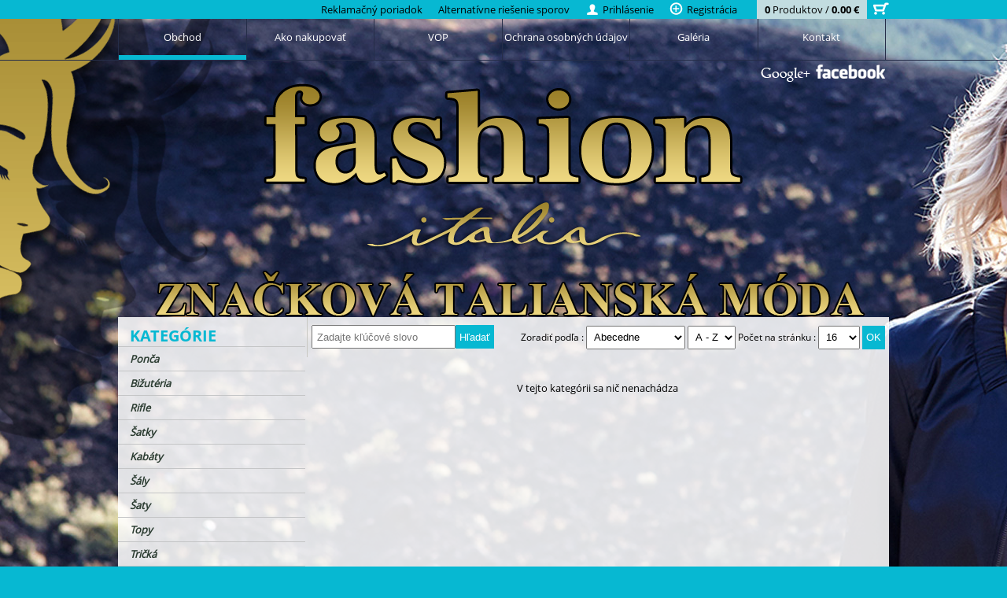

--- FILE ---
content_type: text/html; charset=UTF-8
request_url: https://www.fashionitalia.sk/sk/obchod/penazenky
body_size: 4999
content:
<!DOCTYPE html>
<html>
    <head>
        
		<meta http-equiv="Content-Type" content="text/html; charset=utf-8">
		<title>Peňaženky - Eshop Odevy a doplnky - Fashion Italia</title>
		<meta name="Description" content="V eshope Fashion Italia nájdete dámske peňaženky známych talianskych módnych značiek.">
		<meta name="Keywords" content="talianska, moda, eshop, odevy, peňaženka, dámska">
                <meta name="robots" content="index, follow">
		<meta name="author" content="Sixnet">
		<base href="https://www.fashionitalia.sk/" />
                <!-- JS -->
                <script type="text/javascript" src="js/jquery/jquery-1.8.3.min.js"></script>
                <script type="text/javascript" src="js/form-validator.js"></script>
		<script type="text/javascript" src="js/fancybox/jquery.fancybox-1.3.6.min.js"></script>
                <script type="text/javascript" src="js/shorten/jquery.shorten.min.js"></script>
		<script type="text/javascript" src="js/site.js"></script>
                <!-- CSS -->
                <link rel="stylesheet" type="text/css" href="index.css" />
                <link rel="stylesheet" type="text/css" href="mobile.css" />
		<link rel="stylesheet" type="text/css" href="js/fancybox/jquery.fancybox-1.3.6.css">
                <meta name="viewport" content="width=device-width; initial-scale=1.0; maximum-scale=1.0; user-scalable=0;">
                <link rel="stylesheet" type="text/css" href="./css/mod_article_sidebox.css" />
		<script type="text/javascript">
			<!--
			function openPopUp1(id){
				var w = window.open('https://www.fashionitalia.sk/popups/mod_static_content_popup.php?menu_id=' + id, 'c' + id, 'width=600,height=600,resizable=1,scrollbars=1,status=1');
				if(w){
					w.focus();
				}
			}
			function openPopUp2(id){
				var w = window.open('https://www.fashionitalia.sk/popups/mod_static_static-content_popup.php?action=update&content_id=' + id, 'c' + id, 'width=900,height=700,resizable=1,scrollbars=1,status=1');
				if(w){
					w.focus();
				}
			}
			function openPopUp3(id){
				var w = window.open('https://www.fashionitalia.sk/popups/mod_translation_popup.php?action=update&translation_id=' + id, 'c' + id, 'width=600,height=450,resizable=1,scrollbars=1,status=1');
				if(w){
					w.focus();
				}
			}
			//-->
		</script>
		
		<!-- SUBORY VYUZIVANE MODULOM -->
			<link rel="stylesheet" type="text/css" href="css/mod_eshop.css" /><script type="text/javascript" src="js/mod_step1_validation.js"></script><script type="text/javascript" src="js/imagezoom/imagezoom.js"></script>

		
        <script type="text/javascript">
            var _gaq = _gaq || [];
            _gaq.push(['_setAccount', 'UA-22190727-1']);
            _gaq.push(['_trackPageview']);

            (function () {
                var ga = document.createElement('script');
                ga.type = 'text/javascript';
                ga.async = true;
                ga.src = ('https:' == document.location.protocol ? '/web/20130617161215/https://ssl' : '/web/20130617161215/http://www') + '.google-analytics.com/ga.js';
                var s = document.getElementsByTagName('script')[0];
                s.parentNode.insertBefore(ga, s);
            })();
            //<![CDATA[
            (function () {
                var shr = document.createElement('script');
                shr.setAttribute('data-cfasync', 'false');
                shr.src = '//dsms0mj1bbhn4.cloudfront.net/assets/pub/shareaholic.js';
                shr.type = 'text/javascript';
                shr.async = 'true';
                shr.onload = shr.onreadystatechange = function () {
                    var rs = this.readyState;
                    if (rs && rs != 'complete' && rs != 'loaded')
                        return;
                    var site_id = '6f34aa83e8d036a33e1cac4a23d65d29';
                    try {
                        Shareaholic.init(site_id);
                    } catch (e) {
                    }
                };
                var s = document.getElementsByTagName('script')[0];
                s.parentNode.insertBefore(shr, s);
            })();
            //]]>
        </script>

        <link rel="stylesheet" href="js/cookieconsentv3/cookieconsent.css">
    </head>
    <body class="lang-sk p-72">
        <div id="bck-line"></div>
        <div id="wrapper">
            <div id="header">
                <div id="user-cart">
                    <div class="inner">

                        <div id="shopping-cart-preview">
                            <a href="sk/obchod/kosik" class="top-link-cart"><strong>0</strong> Produktov / <strong>0.00 &euro;</strong></a>                            <a class="cart" href="sk/obchod/kosik"></a>
                        </div>
                        <ul>
                                                            <li><a href="sk/reklamacny-poriadok">Reklamačný poriadok</a></li>
                                <li><a href="sk/alternativne-riesenie-sporov">Alternatívne riešenie sporov</a></li>
                                <li><a class="login" href="sk/moj-ucet/prihlasenie"><span></span>Prihlásenie</a></li>
                                <li><a class="registration" href="sk/moj-ucet/registracia"><span></span>Registrácia</a></li>
                                                        </ul>
                    </div>
                </div>
                <div class="clear"></div>
                <div id="menu">
                    <ul class="menu popup"><li><a href="sk/obchod" class="MenuBarItemSubmenu selected">Obchod</a><ul><li><a href="sk/obchod/ponca">Ponča</a></li><li><a href="sk/obchod/bizuteria">Bižutéria</a></li><li><a href="sk/obchod/rifle">Rifle</a></li><li><a href="sk/obchod/satky">Šatky</a></li><li><a href="sk/obchod/kabaty">Kabáty</a></li><li><a href="sk/obchod/saly">Šály</a></li><li><a href="sk/obchod/saty">Šaty</a></li><li><a href="sk/obchod/topy">Topy</a></li><li><a href="sk/obchod/tricka">Tričká</a></li><li><a href="sk/obchod/tuniky">Tuniky</a></li><li><a href="sk/obchod/twins">Twins</a></li><li><a href="sk/obchod/vetrovky">Vetrovky</a></li><li><a href="sk/obchod/bluzky">Blúzky</a></li><li><a href="sk/obchod/svetre">Svetre</a></li><li><a href="sk/obchod/saka">Saká</a></li><li><a href="sk/obchod/kabelky">Kabelky</a></li><li><a href="sk/obchod/nohavice">Nohavice</a></li><li><a href="sk/obchod/opasky">Opasky</a></li><li><a href="sk/obchod/penazenky" class="selected">Peňaženky</a></li><li><a href="sk/obchod/plaste">Plášte</a></li><li><a href="sk/obchod/pulovre">Pulóvre</a></li><li><a href="sk/obchod/rolaky">Roláky</a></li><li><a href="sk/obchod/rukavice">Rukavice</a></li><li><a href="sk/obchod/bundy">Bundy</a></li></ul></li><li><a href="sk/ako-nakupovat">Ako nakupovať</a></li><li><a href="sk/vop" class="MenuBarItemSubmenu">VOP</a><ul><li><a href="sk/vop/dokumenty">Dokumenty</a></li></ul></li><li><a href="sk/ochrana-osobnych-udajov">Ochrana osobných údajov</a></li><li><a href="sk/galeria" class="MenuBarItemSubmenu">Galéria</a><ul><li><a href="sk/galeria/nasa-predajna">Naša predajňa</a></li></ul></li><li><a href="sk/kontakt">Kontakt</a></li></ul>                    <a class="fb" href="https://www.facebook.com/pages/Fashionitaliask/283556101724959" target="_blank"></a>
                    <a class="gp" href="https://plus.google.com/101202484387921133385" rel="publisher" target="_blank">Google+</a>
                </div>
                <div class="clear"></div>
                <div class="header-logo">
                    <a href="https://www.fashionitalia.sk"></a>
                </div>
            </div>
            <div class="clear"></div>
            <div id="content" class="penazenky">
                        <div id="left-column">
            <div class="categories">
    <p>Kategórie</p>
    <ul><li><a href="sk/obchod/ponca">Ponča</a></li><li><a href="sk/obchod/bizuteria">Bižutéria</a></li><li><a href="sk/obchod/rifle">Rifle</a></li><li><a href="sk/obchod/satky">Šatky</a></li><li><a href="sk/obchod/kabaty">Kabáty</a></li><li><a href="sk/obchod/saly">Šály</a></li><li><a href="sk/obchod/saty">Šaty</a></li><li><a href="sk/obchod/topy">Topy</a></li><li><a href="sk/obchod/tricka">Tričká</a></li><li><a href="sk/obchod/tuniky">Tuniky</a></li><li><a href="sk/obchod/twins">Twins</a></li><li><a href="sk/obchod/vetrovky">Vetrovky</a></li><li><a href="sk/obchod/bluzky">Blúzky</a></li><li><a href="sk/obchod/svetre">Svetre</a></li><li><a href="sk/obchod/saka">Saká</a></li><li><a href="sk/obchod/kabelky">Kabelky</a></li><li><a href="sk/obchod/nohavice">Nohavice</a></li><li><a href="sk/obchod/opasky">Opasky</a></li><li><a href="sk/obchod/penazenky" class="selected">Peňaženky</a></li><li><a href="sk/obchod/plaste">Plášte</a></li><li><a href="sk/obchod/pulovre">Pulóvre</a></li><li><a href="sk/obchod/rolaky">Roláky</a></li><li><a href="sk/obchod/rukavice">Rukavice</a></li><li><a href="sk/obchod/bundy">Bundy</a></li></ul></div>
<div class="about">
    <p class="heading">Úvod</p>
    <p>Fashionitalia.sk je eshop pre všetky duchom mladé ženy, ktoré milujú módu, sledujú trendy a chcú   sa  odlišovať. Vznikol ako odpoveď na narastajúci dopyt aktívnych, moderných žien, ktoré hľadajú módne oblečenie a chcú nakupovať z pohodlia domova.</p>
</div>
<div class="news">
    <p><a href="sk/novinky">Novinky</a></p>
    <div class="container"><div class="article"><a class="heading" href="sk/novinky/detail/rinascimento-s-s-2015/12" >Rinascimento S-S 2015</a><div class="image"><a href="sk/novinky/detail/rinascimento-s-s-2015/12" ><img src="https://www.fashionitalia.sk/photos/thumbnail/ebd29f0211abd83935d3b4d6a077360d866879f9-rn17.jpg" alt="Rinascimento S-S 2015" /></a></div><div class="clear"></div></div><div class="clear"></div></div></div>        </div>
        <div id="right-column">
                        <div class="catalogue-control">
                <h1 class="hidden">Peňaženky</h1>
                
			<form id="search-form" name="search" method="get" action=""  >
                            <label><input type="text" name="q" id="catalogue_keyword" value="" autocomplete="off" placeholder="Zadajte kľúčové slovo" /></label>
                            <input class="search-button" type="submit" value="Hľadať" />
			</form>                
			<form id="sorting-form" name="sorting" method="post" action=""  >
                            Zoradiť podľa :
                            <select name="sort_by">
                                <option value="price">Ceny</option>
                                <option selected="selected" value="name">Abecedne</option>
				<option value="product_id">Dátumu pridania</option>
                            </select>

                            <select name="dir">
                                <option value="ASC">A - Z</option>
				<option value="DESC">Z - A</option>
                            </select>

                            Počet na stránku :
                            <select class="catalogue_limit" name="catalogue_limit">
                                <option value="16" selected="selected">16</option>
				<option value="32">32</option>
				<option value="64">64</option>
				<option value="128">128</option>
				<option value="256">256</option>
                            </select>

                            <input type="submit" name="submit-sorting" value="OK" />
			</form>            </div>
            <div class="clear"></div>
            <div id="catalogue" class="empty">
                <p class="empty-category">V tejto kategórii sa nič nenachádza</p><div class="clear"></div>            </div>
                    </div>
        <div class="clear"></div>
                        <div class="clear"></div>
            </div>
            <div id="footer">
                <div class="inner">
                    <div class="footer-menu">
                        <p>Informácie</p>
                        <ul><li><a href="sk/obchod" class="selected">Obchod</a></li><li><a href="sk/ako-nakupovat">Ako nakupovať</a></li><li><a href="sk/vop">VOP</a></li><li><a href="sk/ochrana-osobnych-udajov">Ochrana osobných údajov</a></li><li><a href="sk/galeria">Galéria</a></li><li><a href="sk/kontakt">Kontakt</a></li></ul>                    </div>
                    <div class="categories">
                        <p>Kategórie</p>
                        <ul class="footer-categories"><li><a href="sk/obchod/ponca">Ponča</a></li><li><a href="sk/obchod/bizuteria">Bižutéria</a></li><li><a href="sk/obchod/rifle">Rifle</a></li><li><a href="sk/obchod/satky">Šatky</a></li><li><a href="sk/obchod/kabaty">Kabáty</a></li><li><a href="sk/obchod/saly">Šály</a></li></ul><ul><li><a href="sk/obchod/saty">Šaty</a></li><li><a href="sk/obchod/topy">Topy</a></li><li><a href="sk/obchod/tricka">Tričká</a></li><li><a href="sk/obchod/tuniky">Tuniky</a></li><li><a href="sk/obchod/twins">Twins</a></li><li><a href="sk/obchod/vetrovky">Vetrovky</a></li></ul><ul><li><a href="sk/obchod/bluzky">Blúzky</a></li><li><a href="sk/obchod/svetre">Svetre</a></li><li><a href="sk/obchod/saka">Saká</a></li><li><a href="sk/obchod/kabelky">Kabelky</a></li><li><a href="sk/obchod/nohavice">Nohavice</a></li><li><a href="sk/obchod/opasky">Opasky</a></li></ul><ul><li><a href="sk/obchod/penazenky" class="selected">Peňaženky</a></li><li><a href="sk/obchod/plaste">Plášte</a></li><li><a href="sk/obchod/pulovre">Pulóvre</a></li><li><a href="sk/obchod/rolaky">Roláky</a></li><li><a href="sk/obchod/rukavice">Rukavice</a></li><li><a href="sk/obchod/bundy">Bundy</a></li></ul><ul></ul>                    </div>
                    <div class="contact">
                        <p>Kontaktujte nás</p>
                        <div>
                            <p>FASHION ITALIA<br />
Mäsiarska 19<br />
040 01 Košice<br />
tel.: 0905 206 512</p>
                        </div>
                        <a class="fb" href="https://www.facebook.com/pages/Fashionitaliask/283556101724959"></a>
                    </div>
                    <div class="clear"></div>
                    <div class="horizontal-divider"></div>
                    <a class="logo" href="https://www.fashionitalia.sk"></a>
                    <div class="clear"></div>
                    <div class="copy">
                        <p>&copy; 2026 fashionitalia.sk |
                            <a href="sk/vseobecne-vyhlasenie">Všeobecné vyhlásenie</a> |
                            <!-- <a href=""></a> | -->
                            <a href="#" data-cc="show-preferencesModal">Nastavenia cookies</a> |
                            Design by <a href="http://www.sixnet.sk" target="_blank" title="Webdizajn, tvorba web stránok Košice, webhosting, SEO, vyhľadávače">SIXNET</a></p>
                    </div>
                </div>
            </div>
        </div>
        <!-- <script id="cookieinfo"
            src="//cookieinfoscript.com/js/cookieinfo.min.js"
            data-close-text="Súhlasím"
            data-expires="Sun, 17 Jan 2027 00:37:39 GMT"
            data-message="Táto webstránka používa súbory cookies. Stlačením tlačidla súhlasím potvrdzujete, že ste boli oboznámený a s uvedenými informáciami súhlasite."
            data-moreinfo="sk/cookies"
            data-linkmsg="Viac cookies">
        </script> -->

        <script type="module">
    import './js/cookieconsentv3/cookieconsent.umd.js';

    CookieConsent.run({
        guiOptions: {
            consentModal: {
                layout: "box inline",
                position: "bottom right"
            },
            preferencesModal: {
                layout: "box",
                position: "right"
            }
        },
        categories: {
            necessary: {
                readOnly: true
            },
            analytics: {
                services: {
                    ga: {
                        label: 'Google Analytics',
                        cookies: [
                            {
                                name: /^(_ga|_gid)/
                            }
                        ]
                    }
                }
            },
            marketing: {}
        },
        language: {
            default: 'sk',
            translations: {
                'sk': {
                    consentModal: {
                        title: 'Na zlepšenie našich služieb využívame cookies.',
                        description: 'Používame súbory cookies, aby sme zabezpečili optimálnu funkčnosť webu a čo najlepšiu užívateľskú skúsenosť. Kliknutím na tlačidlo „prijať všetko“ súhlasíte so spracovaním údajov o správaní na webe na uľahčenie jeho používateľnosti, analýzy návštevnosti a prípadného cielenia reklamy.',
                        acceptAllBtn: 'Prijať všetko',
                        acceptNecessaryBtn: 'Odmietnúť všetko',
                        showPreferencesBtn: 'Vlastné nastavenie',
                        footer: '<a href="sk/ochrana-osobnych-udajov">Informácie o ochrane osobných údajov</a>'
                    },
                    preferencesModal: {
                        title: 'Cookie nastavenia',
                        acceptAllBtn: 'Prijať všetko',
                        acceptNecessaryBtn: 'Odmietnúť všetko',
                        savePreferencesBtn: 'Uložiť nastavenia',
                        closeIconLabel: 'Zavrieť',
                        sections: [
                            {
                                title: 'Používanie súborov cookie',
                                description: 'Cookies používame na zabezpečenie základných funkcií webovej stránky a na zlepšenie vášho online zážitku. Pri každej kategórii si môžete vybrať, či sa chcete prihlásiť/odhlásiť. Ďalšie podrobnosti týkajúce sa súborov cookies a iných citlivých údajov nájdete v úplnom znení <a href="sk/ochrana-osobnych-udajov" class="cc-link">Informácie o ochrane osobných údajov</a>.'
                            },
                            {
                                title: 'Nevyhnutné cookies na prevádzku webu <span class="pm__badge">Vždy povolené</span>',
                                description: 'Sú nevyhnutné pre fungovanie našej webovej stránky a nemožno ich vypnúť',
                                linkedCategory: "necessary"
                            },
                            {
                                title: 'Analytické cookies na sledovanie a analýzu návštevnosti',
                                description: 'Pomáhajú nám zlepšovať spôsob fungovania našich webových stránok (napr. tým, že zaisťujú, že používatelia ľahko nájdu to, čo hľadajú)',
                                linkedCategory: "analytics"
                            },
                            {
                                title: 'Reklamné cookies na cielenie reklamy',
                                description: 'Tieto cookies zhromažďujú informácie o tom, ako používate webovú stránku, ktoré stránky ste navštívili a na ktoré odkazy ste klikli',
                                linkedCategory: "marketing"
                            },
                            {
                                title: 'Viac informácií',
                                description: 'V prípade akýchkoľvek otázok týkajúcich sa súborov cookies a vašim výberom nás neváhajte <a class="cc__link" href="sk/kontakt">kontaktovať</a>.'
                            }
                        ]
                    }
                }
            }
        }
    });
</script>
    </body>
</html>

--- FILE ---
content_type: text/html; charset=UTF-8
request_url: https://www.fashionitalia.sk/web/20130617161215/https://ssl.google-analytics.com/ga.js
body_size: 4335
content:
<!DOCTYPE html>
<html>
    <head>
        
		<meta http-equiv="Content-Type" content="text/html; charset=utf-8">
		<title> :: fashionitalia.sk</title>
		<meta name="Description" content="Eshop Fashion italia ponúka dámsku módu talianskych módnych značiek, kvalitné dámske odevy, kabáty, šaty, kabelky a doplnky">
		<meta name="Keywords" content="dámska, móda, talianska, odevy, kabelky, eshop, košice">
                <meta name="robots" content="index, follow">
		<meta name="author" content="Sixnet">
		<base href="https://www.fashionitalia.sk/" />
                <!-- JS -->
                <script type="text/javascript" src="js/jquery/jquery-1.8.3.min.js"></script>
                <script type="text/javascript" src="js/form-validator.js"></script>
		<script type="text/javascript" src="js/fancybox/jquery.fancybox-1.3.6.min.js"></script>
                <script type="text/javascript" src="js/shorten/jquery.shorten.min.js"></script>
		<script type="text/javascript" src="js/site.js"></script>
                <!-- CSS -->
                <link rel="stylesheet" type="text/css" href="index.css" />
                <link rel="stylesheet" type="text/css" href="mobile.css" />
		<link rel="stylesheet" type="text/css" href="js/fancybox/jquery.fancybox-1.3.6.css">
                <meta name="viewport" content="width=device-width; initial-scale=1.0; maximum-scale=1.0; user-scalable=0;">
                <link rel="stylesheet" type="text/css" href="./css/mod_article_sidebox.css" />
		<script type="text/javascript">
			<!--
			function openPopUp1(id){
				var w = window.open('https://www.fashionitalia.sk/popups/mod_static_content_popup.php?menu_id=' + id, 'c' + id, 'width=600,height=600,resizable=1,scrollbars=1,status=1');
				if(w){
					w.focus();
				}
			}
			function openPopUp2(id){
				var w = window.open('https://www.fashionitalia.sk/popups/mod_static_static-content_popup.php?action=update&content_id=' + id, 'c' + id, 'width=900,height=700,resizable=1,scrollbars=1,status=1');
				if(w){
					w.focus();
				}
			}
			function openPopUp3(id){
				var w = window.open('https://www.fashionitalia.sk/popups/mod_translation_popup.php?action=update&translation_id=' + id, 'c' + id, 'width=600,height=450,resizable=1,scrollbars=1,status=1');
				if(w){
					w.focus();
				}
			}
			//-->
		</script>
		

		
        <script type="text/javascript">
            var _gaq = _gaq || [];
            _gaq.push(['_setAccount', 'UA-22190727-1']);
            _gaq.push(['_trackPageview']);

            (function () {
                var ga = document.createElement('script');
                ga.type = 'text/javascript';
                ga.async = true;
                ga.src = ('https:' == document.location.protocol ? '/web/20130617161215/https://ssl' : '/web/20130617161215/http://www') + '.google-analytics.com/ga.js';
                var s = document.getElementsByTagName('script')[0];
                s.parentNode.insertBefore(ga, s);
            })();
            //<![CDATA[
            (function () {
                var shr = document.createElement('script');
                shr.setAttribute('data-cfasync', 'false');
                shr.src = '//dsms0mj1bbhn4.cloudfront.net/assets/pub/shareaholic.js';
                shr.type = 'text/javascript';
                shr.async = 'true';
                shr.onload = shr.onreadystatechange = function () {
                    var rs = this.readyState;
                    if (rs && rs != 'complete' && rs != 'loaded')
                        return;
                    var site_id = '6f34aa83e8d036a33e1cac4a23d65d29';
                    try {
                        Shareaholic.init(site_id);
                    } catch (e) {
                    }
                };
                var s = document.getElementsByTagName('script')[0];
                s.parentNode.insertBefore(shr, s);
            })();
            //]]>
        </script>

        <link rel="stylesheet" href="js/cookieconsentv3/cookieconsent.css">
    </head>
    <body class="lang-sk p-">
        <div id="bck-line"></div>
        <div id="wrapper">
            <div id="header">
                <div id="user-cart">
                    <div class="inner">

                        <div id="shopping-cart-preview">
                            <a href="sk/obchod/kosik" class="top-link-cart"><strong>0</strong> Produktov / <strong>0.00 &euro;</strong></a>                            <a class="cart" href="sk/obchod/kosik"></a>
                        </div>
                        <ul>
                                                            <li><a href="sk/reklamacny-poriadok">Reklamačný poriadok</a></li>
                                <li><a href="sk/alternativne-riesenie-sporov">Alternatívne riešenie sporov</a></li>
                                <li><a class="login" href="sk/moj-ucet/prihlasenie"><span></span>Prihlásenie</a></li>
                                <li><a class="registration" href="sk/moj-ucet/registracia"><span></span>Registrácia</a></li>
                                                        </ul>
                    </div>
                </div>
                <div class="clear"></div>
                <div id="menu">
                    <ul class="menu popup"><li><a href="sk/obchod" class="MenuBarItemSubmenu">Obchod</a><ul><li><a href="sk/obchod/ponca">Ponča</a></li><li><a href="sk/obchod/bizuteria">Bižutéria</a></li><li><a href="sk/obchod/rifle">Rifle</a></li><li><a href="sk/obchod/satky">Šatky</a></li><li><a href="sk/obchod/kabaty">Kabáty</a></li><li><a href="sk/obchod/saly">Šály</a></li><li><a href="sk/obchod/saty">Šaty</a></li><li><a href="sk/obchod/topy">Topy</a></li><li><a href="sk/obchod/tricka">Tričká</a></li><li><a href="sk/obchod/tuniky">Tuniky</a></li><li><a href="sk/obchod/twins">Twins</a></li><li><a href="sk/obchod/vetrovky">Vetrovky</a></li><li><a href="sk/obchod/bluzky">Blúzky</a></li><li><a href="sk/obchod/svetre">Svetre</a></li><li><a href="sk/obchod/saka">Saká</a></li><li><a href="sk/obchod/kabelky">Kabelky</a></li><li><a href="sk/obchod/nohavice">Nohavice</a></li><li><a href="sk/obchod/opasky">Opasky</a></li><li><a href="sk/obchod/penazenky">Peňaženky</a></li><li><a href="sk/obchod/plaste">Plášte</a></li><li><a href="sk/obchod/pulovre">Pulóvre</a></li><li><a href="sk/obchod/rolaky">Roláky</a></li><li><a href="sk/obchod/rukavice">Rukavice</a></li><li><a href="sk/obchod/bundy">Bundy</a></li></ul></li><li><a href="sk/ako-nakupovat">Ako nakupovať</a></li><li><a href="sk/vop" class="MenuBarItemSubmenu">VOP</a><ul><li><a href="sk/vop/dokumenty">Dokumenty</a></li></ul></li><li><a href="sk/ochrana-osobnych-udajov">Ochrana osobných údajov</a></li><li><a href="sk/galeria" class="MenuBarItemSubmenu">Galéria</a><ul><li><a href="sk/galeria/nasa-predajna">Naša predajňa</a></li></ul></li><li><a href="sk/kontakt">Kontakt</a></li></ul>                    <a class="fb" href="https://www.facebook.com/pages/Fashionitaliask/283556101724959" target="_blank"></a>
                    <a class="gp" href="https://plus.google.com/101202484387921133385" rel="publisher" target="_blank">Google+</a>
                </div>
                <div class="clear"></div>
                <div class="header-logo">
                    <a href="https://www.fashionitalia.sk"></a>
                </div>
            </div>
            <div class="clear"></div>
            <div id="content" class="ga.js">
                                    <div id="left-column">
                        <div class="categories">
    <p>Kategórie</p>
    <ul><li><a href="sk/obchod/ponca">Ponča</a></li><li><a href="sk/obchod/bizuteria">Bižutéria</a></li><li><a href="sk/obchod/rifle">Rifle</a></li><li><a href="sk/obchod/satky">Šatky</a></li><li><a href="sk/obchod/kabaty">Kabáty</a></li><li><a href="sk/obchod/saly">Šály</a></li><li><a href="sk/obchod/saty">Šaty</a></li><li><a href="sk/obchod/topy">Topy</a></li><li><a href="sk/obchod/tricka">Tričká</a></li><li><a href="sk/obchod/tuniky">Tuniky</a></li><li><a href="sk/obchod/twins">Twins</a></li><li><a href="sk/obchod/vetrovky">Vetrovky</a></li><li><a href="sk/obchod/bluzky">Blúzky</a></li><li><a href="sk/obchod/svetre">Svetre</a></li><li><a href="sk/obchod/saka">Saká</a></li><li><a href="sk/obchod/kabelky">Kabelky</a></li><li><a href="sk/obchod/nohavice">Nohavice</a></li><li><a href="sk/obchod/opasky">Opasky</a></li><li><a href="sk/obchod/penazenky">Peňaženky</a></li><li><a href="sk/obchod/plaste">Plášte</a></li><li><a href="sk/obchod/pulovre">Pulóvre</a></li><li><a href="sk/obchod/rolaky">Roláky</a></li><li><a href="sk/obchod/rukavice">Rukavice</a></li><li><a href="sk/obchod/bundy">Bundy</a></li></ul></div>
<div class="about">
    <p class="heading">Úvod</p>
    <p>Fashionitalia.sk je eshop pre všetky duchom mladé ženy, ktoré milujú módu, sledujú trendy a chcú   sa  odlišovať. Vznikol ako odpoveď na narastajúci dopyt aktívnych, moderných žien, ktoré hľadajú módne oblečenie a chcú nakupovať z pohodlia domova.</p>
</div>
<div class="news">
    <p><a href="sk/novinky">Novinky</a></p>
    <div class="container"><div class="article"><a class="heading" href="sk/novinky/detail/rinascimento-s-s-2015/12" >Rinascimento S-S 2015</a><div class="image"><a href="sk/novinky/detail/rinascimento-s-s-2015/12" ><img src="https://www.fashionitalia.sk/photos/thumbnail/ebd29f0211abd83935d3b4d6a077360d866879f9-rn17.jpg" alt="Rinascimento S-S 2015" /></a></div><div class="clear"></div></div><div class="clear"></div></div></div>                    </div>
                    <div id="right-column">
                        <div id="static-content"><h1></h1></div>                    </div>
                                    <div class="clear"></div>
            </div>
            <div id="footer">
                <div class="inner">
                    <div class="footer-menu">
                        <p>Informácie</p>
                        <ul><li><a href="sk/obchod">Obchod</a></li><li><a href="sk/ako-nakupovat">Ako nakupovať</a></li><li><a href="sk/vop">VOP</a></li><li><a href="sk/ochrana-osobnych-udajov">Ochrana osobných údajov</a></li><li><a href="sk/galeria">Galéria</a></li><li><a href="sk/kontakt">Kontakt</a></li></ul>                    </div>
                    <div class="categories">
                        <p>Kategórie</p>
                        <ul class="footer-categories"><li><a href="sk/obchod/ponca">Ponča</a></li><li><a href="sk/obchod/bizuteria">Bižutéria</a></li><li><a href="sk/obchod/rifle">Rifle</a></li><li><a href="sk/obchod/satky">Šatky</a></li><li><a href="sk/obchod/kabaty">Kabáty</a></li><li><a href="sk/obchod/saly">Šály</a></li></ul><ul><li><a href="sk/obchod/saty">Šaty</a></li><li><a href="sk/obchod/topy">Topy</a></li><li><a href="sk/obchod/tricka">Tričká</a></li><li><a href="sk/obchod/tuniky">Tuniky</a></li><li><a href="sk/obchod/twins">Twins</a></li><li><a href="sk/obchod/vetrovky">Vetrovky</a></li></ul><ul><li><a href="sk/obchod/bluzky">Blúzky</a></li><li><a href="sk/obchod/svetre">Svetre</a></li><li><a href="sk/obchod/saka">Saká</a></li><li><a href="sk/obchod/kabelky">Kabelky</a></li><li><a href="sk/obchod/nohavice">Nohavice</a></li><li><a href="sk/obchod/opasky">Opasky</a></li></ul><ul><li><a href="sk/obchod/penazenky">Peňaženky</a></li><li><a href="sk/obchod/plaste">Plášte</a></li><li><a href="sk/obchod/pulovre">Pulóvre</a></li><li><a href="sk/obchod/rolaky">Roláky</a></li><li><a href="sk/obchod/rukavice">Rukavice</a></li><li><a href="sk/obchod/bundy">Bundy</a></li></ul><ul></ul>                    </div>
                    <div class="contact">
                        <p>Kontaktujte nás</p>
                        <div>
                            <p>FASHION ITALIA<br />
Mäsiarska 19<br />
040 01 Košice<br />
tel.: 0905 206 512</p>
                        </div>
                        <a class="fb" href="https://www.facebook.com/pages/Fashionitaliask/283556101724959"></a>
                    </div>
                    <div class="clear"></div>
                    <div class="horizontal-divider"></div>
                    <a class="logo" href="https://www.fashionitalia.sk"></a>
                    <div class="clear"></div>
                    <div class="copy">
                        <p>&copy; 2026 fashionitalia.sk |
                            <a href="sk/vseobecne-vyhlasenie">Všeobecné vyhlásenie</a> |
                            <!-- <a href=""></a> | -->
                            <a href="#" data-cc="show-preferencesModal">Nastavenia cookies</a> |
                            Design by <a href="http://www.sixnet.sk" target="_blank" title="Webdizajn, tvorba web stránok Košice, webhosting, SEO, vyhľadávače">SIXNET</a></p>
                    </div>
                </div>
            </div>
        </div>
        <!-- <script id="cookieinfo"
            src="//cookieinfoscript.com/js/cookieinfo.min.js"
            data-close-text="Súhlasím"
            data-expires="Sun, 17 Jan 2027 00:37:40 GMT"
            data-message="Táto webstránka používa súbory cookies. Stlačením tlačidla súhlasím potvrdzujete, že ste boli oboznámený a s uvedenými informáciami súhlasite."
            data-moreinfo="sk/cookies"
            data-linkmsg="Viac cookies">
        </script> -->

        <script type="module">
    import './js/cookieconsentv3/cookieconsent.umd.js';

    CookieConsent.run({
        guiOptions: {
            consentModal: {
                layout: "box inline",
                position: "bottom right"
            },
            preferencesModal: {
                layout: "box",
                position: "right"
            }
        },
        categories: {
            necessary: {
                readOnly: true
            },
            analytics: {
                services: {
                    ga: {
                        label: 'Google Analytics',
                        cookies: [
                            {
                                name: /^(_ga|_gid)/
                            }
                        ]
                    }
                }
            },
            marketing: {}
        },
        language: {
            default: 'sk',
            translations: {
                'sk': {
                    consentModal: {
                        title: 'Na zlepšenie našich služieb využívame cookies.',
                        description: 'Používame súbory cookies, aby sme zabezpečili optimálnu funkčnosť webu a čo najlepšiu užívateľskú skúsenosť. Kliknutím na tlačidlo „prijať všetko“ súhlasíte so spracovaním údajov o správaní na webe na uľahčenie jeho používateľnosti, analýzy návštevnosti a prípadného cielenia reklamy.',
                        acceptAllBtn: 'Prijať všetko',
                        acceptNecessaryBtn: 'Odmietnúť všetko',
                        showPreferencesBtn: 'Vlastné nastavenie',
                        footer: '<a href="sk/ochrana-osobnych-udajov">Informácie o ochrane osobných údajov</a>'
                    },
                    preferencesModal: {
                        title: 'Cookie nastavenia',
                        acceptAllBtn: 'Prijať všetko',
                        acceptNecessaryBtn: 'Odmietnúť všetko',
                        savePreferencesBtn: 'Uložiť nastavenia',
                        closeIconLabel: 'Zavrieť',
                        sections: [
                            {
                                title: 'Používanie súborov cookie',
                                description: 'Cookies používame na zabezpečenie základných funkcií webovej stránky a na zlepšenie vášho online zážitku. Pri každej kategórii si môžete vybrať, či sa chcete prihlásiť/odhlásiť. Ďalšie podrobnosti týkajúce sa súborov cookies a iných citlivých údajov nájdete v úplnom znení <a href="sk/ochrana-osobnych-udajov" class="cc-link">Informácie o ochrane osobných údajov</a>.'
                            },
                            {
                                title: 'Nevyhnutné cookies na prevádzku webu <span class="pm__badge">Vždy povolené</span>',
                                description: 'Sú nevyhnutné pre fungovanie našej webovej stránky a nemožno ich vypnúť',
                                linkedCategory: "necessary"
                            },
                            {
                                title: 'Analytické cookies na sledovanie a analýzu návštevnosti',
                                description: 'Pomáhajú nám zlepšovať spôsob fungovania našich webových stránok (napr. tým, že zaisťujú, že používatelia ľahko nájdu to, čo hľadajú)',
                                linkedCategory: "analytics"
                            },
                            {
                                title: 'Reklamné cookies na cielenie reklamy',
                                description: 'Tieto cookies zhromažďujú informácie o tom, ako používate webovú stránku, ktoré stránky ste navštívili a na ktoré odkazy ste klikli',
                                linkedCategory: "marketing"
                            },
                            {
                                title: 'Viac informácií',
                                description: 'V prípade akýchkoľvek otázok týkajúcich sa súborov cookies a vašim výberom nás neváhajte <a class="cc__link" href="sk/kontakt">kontaktovať</a>.'
                            }
                        ]
                    }
                }
            }
        }
    });
</script>
    </body>
</html>

--- FILE ---
content_type: text/css
request_url: https://www.fashionitalia.sk/index.css
body_size: 10450
content:
@charset "utf-8";
/* CSS Document */
@font-face {
    font-family: 'open_sansbold';
    src: url('fonts/opensans-bold-webfont.eot');
    src: url('fonts/opensans-bold-webfont.eot?#iefix') format('embedded-opentype'),
        url('fonts/opensans-bold-webfont.woff') format('woff'),
        url('fonts/opensans-bold-webfont.ttf') format('truetype'),
        url('fonts/opensans-bold-webfont.svg#open_sansbold') format('svg');
    font-weight: normal;
    font-style: normal;

}
@font-face {
    font-family: 'open_sansregular';
    src: url('fonts/opensans-regular-webfont.eot');
    src: url('fonts/opensans-regular-webfont.eot?#iefix') format('embedded-opentype'),
        url('fonts/opensans-regular-webfont.woff') format('woff'),
        url('fonts/opensans-regular-webfont.ttf') format('truetype'),
        url('fonts/opensans-regular-webfont.svg#open_sansregular') format('svg');
    font-weight: normal;
    font-style: normal;

}
@font-face {
    font-family: 'open_sansbolditalic';
    src: url('fonts/opensans-bolditalic-webfont.eot');
    src: url('fonts/opensans-bolditalic-webfont.eot?#iefix') format('embedded-opentype'),
        url('fonts/opensans-bolditalic-webfont.woff') format('woff'),
        url('fonts/opensans-bolditalic-webfont.ttf') format('truetype'),
        url('fonts/opensans-bolditalic-webfont.svg#open_sansregular') format('svg');
    font-weight: normal;
    font-style: normal;

}
html {
    background: #07b8d2 url(images/wrapper/bck.jpg) 50% 0 no-repeat fixed;
}
body {
    background: url(images/wrapper/bck-logo-face.png) 50% 0 no-repeat fixed;  
    font-family: 'open_sansregular', sans-serif;  
    font-size: 13px;
    color: #000000;
    width: 100%;
}
* {
    margin: 0;
    padding: 0;
}
p {
    margin-top: 0px;
    margin-bottom: 0px;
    padding-top: 0px;
    padding-bottom: 0px;
}
body.opera p {
    line-height: 18px
}
h1 { 
    font-size: 26px;
    color: #07b8d2; 
    text-align:left;
    padding:0 0 3px 0; 
    margin: 0px 0px 8px 0px; 
}
h2 { 
    font-size: 18px; 
    color: #07b8d2; 
    text-align:left; 
    margin: 0px; 
    margin: 0px 0px 5px 0px;
}
h3 { 
    font-size: 14px; 
    color: #07b8d2; 
    text-align:left; 
    text-decoration:none; 
    font-weight:bold; 
    margin-top: 4px; 
    margin-bottom: 4px; 
}
strong {
    font-family: 'open_sansbold', sans-serif;
}
em {
    font-family: 'open_sansbolditalic', sans-serif;
}
a { 
    color: #000000; 
    text-decoration: none;  
}
a:hover { 
    color: #07b8d2;
    text-decoration: none;  
}
a img{
    border: none;
}
input[type="text"], 
input[type="password"] {
    height: 26px;
    padding: 0 5px;
}
body.ie8 input[type="text"], 
body.ie8 input[type="password"] {
    height: 16px;
    padding: 5px 0;
}
select {
    height: 30px;
    padding: 0 5px;
}
body.ie select {
    padding: 0;
    line-height: 30px;
}
body.ie8 select {
    padding: 5px 0;
}
button, 
input[type=submit], 
a.unsubscribe-link {
    background: #07b8d2;
    color: #fff;
    cursor: pointer;
    padding: 5px;
    font-size: 13px;
    margin: 0 0 6px 0;
    border: 0;
    height: 30px;
}
a.translation_edit, 
span.translation_edit {
    background: url(images/icons/translation-edit.gif) 0 0 no-repeat !important;
    width: 12px !important;
    height: 12px !important;
    display: inline-block !important;
    margin: 0 5px !important;
    padding: 0 !important;
    opacity: .6;
}
a.translation_edit:hover, 
span.translation_edit:hover {
    opacity: 1;
}
.left {	
    float: left; 
}
.right {	
    float: right; 
}
.hidden { 
    display: none; 
}
.clear {
    clear: both;
    overflow: hidden;
    font-size: 0;
    height: 0;
    display: block;
    float: none !important;
}
.edit-link {
    margin: 20px 5px 20px 0;
    padding: 2px 4px;
    background: #fff;
    float: left;
    border: 1px solid #CCC;
    -webkit-box-shadow: 0px 0px 5px 0px rgba(50, 50, 50, 0.2);
    -moz-box-shadow:    0px 0px 5px 0px rgba(50, 50, 50, 0.2);
    box-shadow:         0px 0px 5px 0px rgba(50, 50, 50, 0.2);
    -webkit-border-radius: 2px;
    -moz-border-radius: 2px;
    border-radius: 2px;
}
.edit-link img {
    vertical-align: middle;
}
.edit-link.content {
    margin: 10px 5px 15px 0;
    padding: 1px 2px;
}
.edit-link:hover {
    background: #c9c9c9;
}
.edit-link:hover a {
    color: #000;
}
.clear {
    clear: both;
    overflow: hidden;
    font-size: 0;
    height: 0;
    display: block;
    float: none !important;
}
.shorten {
    overflow:hidden;
    visibility: hidden;
}
/* <IE9 HTML5 FALLBACK ****************************************************************/

header,
nav,
section,
main,
article,
aside,
footer,
details,
summary,
figure,
figcaption {
    display: block;
}
/**wrapper*********************************************************************/
#wrapper {
    position: relative;
    margin: 0 auto;
}
/**header*****************************************************************/
#header {
    margin: 0 auto;
}
#header .header-logo {
    width: 980px;
    margin: 0 auto;
}
#header .header-logo a {
    float: left;
    display: block;
    background: url(images/wrapper/logo-header.png) 0 0 no-repeat;
    width: 980px;
    height: 297px;
    margin: 30px 0 0;
}
#user-cart {
    background: #07b8d2;
    width: 100%;
    height: 24px;
    overflow: hidden;
}
#user-cart .inner {
    width: 980px;
    margin: 0 auto;
}
#user-cart ul {
    list-style: none;
    float: right;
}
#user-cart ul li {
    float: left;
}
#user-cart ul li a {
    line-height: 24px;
    margin: 0 10px;
    display: block;
}
#user-cart ul li a:hover {
    color: #fff;
}
#user-cart ul li a span {
    background: url(images/wrapper/icons-global.png) 0 0 no-repeat;
    width: 17px;
    height: 16px;
    display: inline-block;
    margin: 0 5px 0 0;
    margin-top: 3px;
    vertical-align: top;
}
#user-cart ul li a.login span,
#user-cart ul li a.account span {
    background-position: -37px 1px;
}
#user-cart ul li a.login:hover span,
#user-cart ul li a.account:hover span {
    background-position: -37px -15px;
}
#user-cart ul li a.registration span {
    background-position: -20px 0;
}
#user-cart ul li a.registration:hover span {
    background-position: -20px -16px;
}
#user-cart ul li a.logout span {
    background-position: -54px 1px;
}
#user-cart ul li a.logout:hover span {
    background-position: -54px -15px;
}
#shopping-cart-preview {
    line-height: 24px;
    float: right;
    margin: 0 0 0 15px;
    vertical-align: top;
    height: 24px;
}
#shopping-cart-preview > a.top-link-cart {
    background: #c2dce0;
    display: inline-block;
    padding: 0 10px;
    vertical-align: top;
}
#shopping-cart-preview > a.top-link-cart:hover {
    color: #07b8d2;
}
#shopping-cart-preview > a.cart {
    background: url(images/wrapper/icons-global.png) 0 0 no-repeat;
    width: 20px;
    height: 16px;
    display: inline-block;
    margin: 3px 0 0 5px;
}
#shopping-cart-preview > a.cart:hover {
    background-position: 0 -16px;
}
/**menu***********************************************************/
#menu {
    width: 980px;
    height: 52px;
    margin: 0 auto;
    position: relative;
}	
#menu > ul {
    height: 52px;
    list-style: none;
    border-left: 1px solid #252d48;
}
#menu > ul > li {
    width: 16.5%;
    float: left;
    text-align: center;
    border-right: 1px solid #252d48; /* #d8d8d8 */
    position: relative;
}	
#menu > ul > li > a {
    line-height: 46px;
    display: block;
    color: #fff;
    border-bottom: 6px solid transparent;
}
#menu > ul > li > a.selected,
#menu > ul > li > a:hover,
#menu > ul > li > a:focus {
    border-color: #07b8d2;
}
#menu > ul > li:hover ul {
    display: block;
}
#menu > ul ul {
    background: #c2dce0;
    position: absolute;
    top: 52px;
    left: 0;
    list-style: none;
    min-width: 100%;
    display: none;
}
#menu > ul ul li {
    line-height: 36px;
    text-align: left;
}
#menu > ul ul li a {
    color: #000;
    padding: 2px 10px;
    white-space: nowrap;
    display: block;
}
#menu > ul ul li a:hover {
    color: #000;
    background: #07b8d2;
}
#bck-line {
    background: #252d48;
    height: 1px;
    position: absolute;
    top: 76px;
    right: 0;
    left: 0;
}
#menu > a.fb {
    background: url(images/wrapper/icon-facebook.png) 0 0 no-repeat;
    width: 88px;
    height: 18px;
    display: block;
    position: absolute;
    right: 5px;
    bottom: -24px;
}
#menu > a.fb:hover {
    background-position: 0 -18px;
}
#menu > a.gp {
    background: url(images/wrapper/icon-google.png) 0 0 no-repeat;
    width: 63px;
    height: 18px;
    display: block;
    position: absolute;
    right: 100px;
    bottom: -28px;
    text-indent: -100px;
    overflow: hidden;
}
#menu > a.gp:hover {
    background-position: 0 -18px;
}
/**content****************************************************************/
#content {
    background: url(images/wrapper/bck-transparent.png) 0 0 repeat;
    width: 980px;
    min-height: 500px;
    margin: 0 auto;

}
#static-content {
    padding: 20px;
}
/**left-column**/
#left-column {
    width: 238px;
    float: left;
    padding: 0 2px 0 0;
}
#left-column .categories {
}
#left-column .categories p,
#left-column > div.about > p.heading, 
#left-column > div.news > p {
    color: #07b8d2;
    font-size: 20px;
    font-family: 'open_sansbold', sans-serif;
    text-transform: uppercase;
    padding: 10px 0 0 15px;
    border-bottom: 1px solid #c4c5c6;
}
#left-column .categories > ul {
    list-style: none;
    margin: 0 0 15px;
}
#left-column .categories > ul > li {
    border-bottom: 1px solid #c4c5c6;
}
#left-column .categories > ul > li > a {
    padding: 0 15px;
    line-height: 30px;
    display: block;
    color: #2a3b30;
    font-style: italic;
    font-weight: bold;
}
#left-column .categories > ul > li:hover > a, 
#left-column .categories > ul > li > a.selected {
    background: #07b8d2;
    color: #fff;
}
#left-column .categories > ul > li > ul {
    list-style: none;
}
#left-column .categories > ul > li > ul li a {
    padding: 0 20px;
    line-height: 30px;
    display: block;
    color: #2a3b30;
    font-style: italic;
    font-weight: bold;
}
#left-column .categories > ul > li > ul li:hover > a, 
#left-column .categories > ul > li > ul li > a.selected {
    background: url(images/wrapper/bck-transparent.png) 0 0 repeat;
    color: #07b8d2;
}
#left-column .categories > ul > li > ul li {
    border-top: 1px solid #c4c5c6;
}
#left-column > div.about, 
#left-column > div.news {
    margin: 0 0 15px;
}
#left-column > div.about > p.heading, 
#left-column > div.news > p {
    border: 0;
    margin: 0 0 5px;
}
#left-column > div.about > p {
    padding: 0 15px;
    text-align: justify;
}
#left-column > div.news > p a {
    color: #07b8d2;
}
#right-column {
    width: 739px;
    float: left;
}
/*products*/
#catalogue .product_tile div.status, 
.catalogue .product_tile div.status {
    position: absolute;
    top: 13px;
    right: 10px;
    z-index: 1;
    font-size: 10px;
}
#catalogue .product_tile div.status span, 
.catalogue .product_tile div.status span {
    padding: 3px 6px;
    color: #fff;
}
#catalogue .product_tile div.status span.action-product, 
.catalogue .product_tile div.status span.action-product {
    background: #db0000;
}
#catalogue .product_tile div.status span.sale-product, 
.catalogue .product_tile div.status span.sale-product{
    background: #07b8d2;
}
/**footer*****************************************************************/
#footer {
    background: #07b8d2;
}
#footer a:hover {
    color: #fff;
}
#footer .inner {
    width: 980px;
    margin: 0 auto;
    padding: 50px 0;
    line-height: 28px;
}
#footer .inner .footer-menu,
#footer .inner .contact {
    width: 245px;
    float: left;
    margin: 0 0 20px;
}
#footer .inner .footer-menu p {
    padding: 0 0 0 25px !important;
}
#footer .inner .footer-menu ul {
    list-style: none;
    margin: 0 0 0 25px;
}
#footer .inner .categories {
    width: 490px;
    float: left;
    margin: 0 0 20px;
}
#footer .inner .categories ul {
    width: 122.5px;
    float: left;
    list-style: none;
}
#footer .inner .footer-menu > p,
#footer .inner .contact > p, 
#footer .inner .categories > p {
    font-weight: bold;
    color: #fff;
    text-transform: uppercase;
    border-bottom: 1px solid #069cb2;
    line-height: 30px;
    margin: 0 0 20px;
}
#footer .inner .contact > div {
    margin: 0 0 20px;
}
#footer .inner .contact a.fb {
    background: url(images/wrapper/icons-global.png) -71px 0 no-repeat;
    width: 16px;
    height: 16px;
    display: block;
    float: left;
}
#footer .inner .contact a.fb:hover {
    background-position:  -71px -16px;
}
#footer .horizontal-divider {
    background: #069cb2;
    width: 100%;
    height: 1px;
}
#footer .logo {
    display: block;
    background-image: url(images/wrapper/logo-footer.png);
    width: 146px;
    height: 64px;
    margin: 20px auto 0;
}
#footer .menu {
    float: left;
    list-style: none
}
#footer .menu li {
    float: left;
}
#footer .menu li a {
}
#footer .menu li a:hover {
    color:white;
    color:#CBDC2C;
}
#footer .copy {
    color:white;
    font-size: 12px;
    margin: 10px auto 0 auto;
    padding: 0 0 5px 0;
    text-align: center;
}
#footer .copy a {
    color:white;
}
#footer .copy a:hover {
    color:#CBDC2C;
}
/**slideshow***************************************************************/
#slider {
    height: 400px;
    z-index: 10;
    background-position: top center;
    position: relative;

}
#slider-container {
    width: 100%;
    height: 400px;
    overflow:hidden;
}
#slider .slide {
    height: 400px;
    background-size: auto 100%;
    width: 100%;
    text-align: center;
    vertical-align: middle;
    display: table-cell;
}
#slider .slide img {
    display: inline-block;
    vertical-align: middle;
    max-height: 500px;
    max-width: 980px;
}

#slider .slide .helper {
    display: inline-block;
    height: 100%;
    vertical-align: middle;
}
#slider_nav{
    position: absolute;
    top: -10px;
    width: 100%;
}
#slider_nav a {
    position: absolute;
    top: 200px;
    z-index: 9;
    width: 56px;
    height: 58px;
    display: block;
}
#prev_slide {
    background-image: url('[data-uri]');
    left: -10px;
}
#next_slide {
    background-image: url('[data-uri]');
    right: -10px;
}
#control-panel {
    height: 30px;
    position: absolute;
    right: 0;
    bottom: 0;
    left: 0;
    z-index: 9;
    margin: 0;
    padding: 0;
    text-align: center;
}
#control-panel a {
    width: 9px;
    height: 9px;
    line-height: 30px;
    display: inline-block;
    margin: 4px;
    background: url(images/wrapper/slider_non.png) no-repeat top center;
    text-indent: 30px;
    overflow: hidden;
}
#control-panel a.activeSlide, #control-panel a:hover {
    background: url(images/wrapper/slider.png) no-repeat top center	
}
#slider .slide-text {
    top: 110px;
    left: 200px;
    width: 200px;
    position: absolute;
}
#slider .slide-text .slide-content {
    position: relative;
}
#slider .slide-text .slide-content .popis {
    font-size: 35px;
    text-transform: uppercase;
    padding: 5px 10px;
    display: inline-block;
    background-image: url(images/wrapper/slider_back.png);
    background-repeat: repeat; 
    color: #fff;
    font-weight: bold;
}
.slide-text p.slide-title {
    background: rgba(0, 0, 0, 0.4);
    font-weight: bold;
}		
/**messages*******************************************************/
#messages-container {
    display: block;
    position: absolute;
    top: 0;
    right: 0;
    left: 0;
}
#messages-container .error,
#messages-container .info, 
#messages-container .success {
    padding: 8px 35px 8px 14px;
    text-align: center;
}
#messages-container .error {
    color: #fff;
    background: #b94a48;
}
#messages-container .info {
    color: #fff;
    background: #1c76bc; 
}
#messages-container .success {
    color: #fff;
    background: #468847;
}
/*
#messages-container .error span,
#messages-container .info span, 
#messages-container .success span {
    width: 20px;
    height: 20px;
    display: inline-block;
    margin-right:20px;
    vertical-align:middle;
    background-size: cover;
}
#messages-container .error span {
    background-image: url(images/layout/error.jpg);
}
#messages-container .info span {
    background-image: url(images/layout/info.jpg);
}
#messages-container .success span {
    background-image: url(images/layout/success.jpg);
}
*/
/**vertical menu**************************************************/
/*
ul.main-menu.vertical {
    width: 200px;
    float: left;
}
ul.main-menu.vertical * {
    list-style: none;
}
ul.main-menu.vertical li {
    border-bottom: 1px solid #f1f1f1;
    line-height: 26px;
}
ul.main-menu.vertical li a {
    display: block;
    padding: 0 15px;
}

ul.main-menu.vertical > li:hover > a, ul.main-menu.vertical > li > a.selected {
    color: #f8f8f8;
    background: #ccc;
}

ul.main-menu.vertical > li > ul {

}
ul.main-menu.vertical > li > ul > li {
    border-bottom: 0;
}
ul.main-menu.vertical > li > ul > li > a {
    padding: 0 15px 0 25px;
}
ul.main-menu.vertical > li > ul > li:hover > a, ul.main-menu.vertical > li > ul > li > a.selected {
    color: #000;
    background: #f1f1f1;
}

ul.main-menu.vertical > li > ul > li > ul {

}
ul.main-menu.vertical > li > ul > li > ul > li {
    border-bottom: 0;
}
ul.main-menu.vertical > li > ul > li > ul > li > a {
    padding: 0 15px 0 35px;
}
ul.main-menu.vertical > li > ul > li > ul > li:hover > a, ul.main-menu.vertical > li > ul > li > ul > li > a.selected {
    color: #000;
    background: #e8e8e8;
}

ul.main-menu.vertical > li > ul > li > ul > li > ul {

}
ul.main-menu.vertical > li > ul > li > ul > li > ul > li {
    border-bottom: 0;
}
ul.main-menu.vertical > li > ul > li > ul > li > ul > li > a {
    padding: 0 15px 0 35px;
}
ul.main-menu.vertical > li > ul > li > li > ul > ul > li:hover > a, ul.main-menu.vertical > li > ul > li > ul > li > ul > li > a.selected {
    color: #000;
    background: #F8F8F8;
}
*/

--- FILE ---
content_type: text/css
request_url: https://www.fashionitalia.sk/mobile.css
body_size: 6
content:
@media screen and (max-width: 1700px) {
    #header .header-logo span {
        display: none !important;
    }
}  

/*****************************************************************/
/*****************************************************************/
/*****************************************************************/

@media screen and (min-width:320px) and (max-width: 980px) {

}  

/*****************************************************************/
/*****************************************************************/
/*****************************************************************/

@media screen and (min-width:768px) and (max-width: 980px) {

}

/*****************************************************************/
/*****************************************************************/
/*****************************************************************/

@media screen and (min-width:600px) and (max-width: 767px) {
 
}

/*****************************************************************/
/*****************************************************************/
/*****************************************************************/


@media screen and (min-width:480px) and (max-width: 599px) {	
        
}

/*****************************************************************/
/*****************************************************************/
/*****************************************************************/

@media screen and (min-width: 320px) and (max-width:479px) {	
        
}


--- FILE ---
content_type: text/css
request_url: https://www.fashionitalia.sk/css/mod_article_sidebox.css
body_size: 12
content:
@charset "utf-8";
/* CSS Document */
#left-column > div.news > div.container {
    margin: 0 15px;
}
#left-column > div.news > div.container .article {
    margin: 0 0 15px;
}
#left-column > div.news > div.container .article .image {
    margin: 10px 0;
}
#left-column > div.news > div.container .article .image img {
    width: 100%;
}
/**/

#left-column div.news div.footer {
}
#left-column div.news div.footer .edit-link {
    margin: 0 5px 0 0;
    font-size: 11px;
}

--- FILE ---
content_type: text/css
request_url: https://www.fashionitalia.sk/css/mod_eshop.css
body_size: 2199
content:
@charset "utf-8";
/* CSS Document */
/*eshop*/
#right-column {
    width: 739px;
    float: left;
}
#catalogue {
    background: url(../images/wrapper/bck-catalogue.png) 100% 0 repeat-y;
    width: 100%;
    border-bottom: 1px solid #c4c5c6;
}
#catalogue.empty {
    background: none;
    border: 0;
}
#catalogue .product_tile {
    width: 185px;
    height: 308px;
    float: left;
    padding: 0 0 10px;
    position: relative;
}
#catalogue .product_tile:hover {
    background: #07b8d2;
}
#catalogue .product_tile.last {
    width: 184px;
}
#catalogue > div > div.img-container-outer {
    width: 185px;
    height: 246px;
    background: #fff;
    vertical-align: top;
    overflow: hidden;
    position: relative;
}
#catalogue > div > div.img-container-outer > a {
    width: 185px;
    height: 246px;
    display:table-cell;
    vertical-align: middle;
}
#catalogue > div > div.img-container-outer > a img {
    /*width: 100%;*/
    max-width: 185px;
    max-height: 246px;
    webkit-transform: scale(1);
    -moz-transform: scale(1);
    -o-transform: scale(1);
    -ms-transform: scale(1);
    transform: scale(1);
    -webkit-transition: all 0.3s cubic-bezier(.63,.08,.35,.92);
    -moz-transition: all 0.3s cubic-bezier(.63,.08,.35,.92);
    -o-transition: all 0.3s cubic-bezier(.63,.08,.35,.92);
    -ms-transition: all 0.3s cubic-bezier(.63,.08,.35,.92);
    transition: all 0.3s cubic-bezier(.63,.08,.35,.92);
}
#catalogue > div:hover > div.img-container-outer > a img {
    -webkit-transform: scale(1.5);
    -moz-transform: scale(1.5);
    -o-transform: scale(1.5);
    -ms-transform: scale(1.5);
    transform: scale(1.5);
}
#catalogue > div > div.img-container-outer > a center {
    line-height: 246px;
}
#catalogue > div > div.img-container-outer span.overlay {
    background: url(../images/wrapper/bck-span-overlay.png) 0 0 no-repeat;
    position: absolute;
    top: 10px;
    right: 10px;
    bottom: 10px;
    left: 10px;
    display: none;
}
#catalogue .product_tile:hover > div.img-container-outer span.overlay {
    display: block;
}
#catalogue > div > div.img-container-outer span.new {
    background: url(../images/wrapper/bck-span-new.png) 0 0 no-repeat;
    width: 107px;
    height: 22px;
    position: absolute;
    bottom: 0;
    left: 50%;
    margin-left: -53.5px;
}
#catalogue .product_tile h2 {
    margin: 0 10px;
}
#catalogue .product_tile h2 a {
    width: 100%;
    font-size: 12px;
    color: #24362a;
    font-weight: normal;
}
#catalogue .product_tile:hover p.price {
    color: #fff;
}
#catalogue .product_tile .price {
    font-family: 'open_sansbolditalic', sans-serif;
    color: #07b8d2;
    font-style: italic;
    margin: 0 10px;
}
#catalogue .product_tile .price span {
    font-family: 'open_sansregular', sans-serif;
    text-decoration: line-through;
    font-size: 10px;
    display: inline-block;
    color: #000;
}
#catalogue .product_tile .manufacturer {
    font-size: 10px;
    margin: 5px 10px 0;
}
p.empty-category {
    text-align: center;
    margin: 30px 20px;
}
/*search form*/
.catalogue-control {
    width: 729px;
    border-left: 1px solid #c8c8c2;
    float: left;
    padding: 10px 5px;
}
#search-form, 
#sorting-form {
    font-size: 12px;
    line-height: 30px;
}
#search-form {
    width: 240px;
    float: left;
}
#search-form input[type="text"] {
    float: left;
}
#search-form input[type="submit"] {
    float: left;
}
#search-form input[type="submit"], 
#sorting-form input[type="submit"] {
    margin: 0;
}
#sorting-form {
    max-width: 480px;
    float: right;
}
#sorting-form .catalogue_limit {
    margin: 0;
}
/**/
#left-column > div.about > div.edit-link.content {
    margin: 10px 15px 0;
}
/*detail*/
#right-column.detail {
    width: 699px;
    margin: 20px;
}
#right-column span.code {
    margin: 0 0 5px;
    display: block;
}
#product_detail_description {
    width: 418px;
    float: left;
    margin: 0 20px 0 0;
    text-align: justify;
}
#product_detail_description > div.product_order_box {
    background: url(../images/wrapper/bck-transparent.png) 0 0 repeat;
    width: 378px;
    float: left;
    margin: 0 20px 20px 0;
    padding: 20px;
    text-align: justify;
}
#product_detail_description > div.product_order_box > form > div.amount_input > label {
    display: block;
}
#product_detail_description > div.product_order_box > form > div.variant_input,
#product_detail_description > div.product_order_box > form > div.amount_input {
    width: 184px;
    float: left;
    margin: 1px 0 0;
}
#product_detail_description > div.product_order_box > form > div.amount_input > input {
    width: 163px;
    margin: 2px 0 5px;
    padding: 0 8px;
}
body.ie8 #product_detail_description > div.product_order_box > form > div.amount_input > input {
    width: 179px;
    padding: 5px 0;
}
#product_detail_description > div.product_order_box > form > div.price-container {
    width: 184px;
    min-height: 140px;
    float: right;
}
#product_detail_description > div.product_order_box > form > div.price-container > p > span {
    display: block;
    font-weight: bold;
    margin: 5px 0 6px;
    line-height: 27px;
}
#product_detail_description > div.product_order_box > form > div.price-container > p.price.yours > span {
    color: #07b8d2;
    font-size: 17px;
}
#product_detail_description > div.product_order_box > form > div.price-container > p.your-save {
    color: #07b8d2;
    font-style: italic;
    font-weight: bold;
}
#product_detail_description > div.product_order_box > form > input.add-to-cart {
    float: right;
    margin: 15px 0 0;
    padding: 0 15px;
}
#product_detail_description > div.product_order_box > form > div.perex {
    width: 100%;
    float: left;
    margin: 20px 0 0;
}
#product_detail_description div.product_order_box form div.perex p.manufacturer strong {
    display: block;
}
#product_detail_description > ol, 
#product_detail_description > ul,
#product_detail_description > .product-description ol, 
#product_detail_description > .product-description ul {
    margin: 0 0 15px;
    padding: 0 0 0 18px;
}
#product_detail_description > .product-description {
    color: #000080;
}
#product_detail_picture {
    width: 261px;
    float: left;
}
#product_detail_picture > div.img-container-outer {
}
#product_detail_picture > div.img-container-outer > a.gallery-item {
    background: url(../images/wrapper/bck-transparent.png) 0 0 repeat;
    width: 255px;
    height: 340px;
    margin: 0 0 5px 0;
    float: left;
    display: block;
    text-align: center;
    border: 1px solid #07b8d2;
    padding: 2px;
    white-space: nowrap;
}
#product_detail_picture > div.img-container-outer > a.gallery-item img {
    max-width: 255px;
    max-height: 340px;
    display: inline-block;
    vertical-align: middle;
    margin-left: -3px;
}
#product_detail_picture > p.price {
    font-weight: bold;
    color: #07b8d2;
    font-size: 16px;
    clear: both;
}
#product_detail_picture > p.price span {
    text-decoration: line-through;
    font-size: 11px;
    font-weight: normal;
    color: #000;
}
#color-container > span, 
#size-container > span {
    display: block;
}
#color-container select, 
#size-container select {
    width: 183px;
    margin: 2px 0 5px;
}
#amount_input > label[for="amount"] {
    display: block;
    font-size: 12px;
}
#amount_input > input[type="text"]{
    width: 20px;
    margin: 0;
    float: left;
}
#amount_input > input.add-to-cart {
    width: 150px;
    float: left;
}
#product_detail_photogallery {
    margin: 20px 0 0;
    width: 261px;
    float: left;
}
#gallery {
    width: 261px;
    margin: 10px 0 0;
    float: left;
}
#gallery .gallery-item {
    background: url(../images/wrapper/bck-transparent.png) 0 0 repeat;
    width: 77px;
    height: 100px;
    margin: 0 5px 5px 0;
    float: left;
    display: block;
    text-align: center;
    border: 1px solid #07b8d2;
    padding: 2px;
}
#gallery .gallery-item.last {
    margin: 0 0 5px 0;
}
#gallery .gallery-item img {
    max-width: 77px;
    max-height: 100px;
    display: inline-block;
    vertical-align: middle;
}
.helper {
    display: inline-block;
    height: 100%;
    vertical-align: middle;
}
body.safari .helper {
    display: initial;
}
/*pagination*/
ul.pagination {
    list-style: none;
    width: 100%;
    text-align: center;
    margin: 20px 0;
}
ul.pagination li {
    display: inline-block;
    margin: 0 5px;
}
ul.pagination li a, 
ul.pagination li span {
    width: 20px;
    height: 24px;
    line-height: 24px;
    display: block;
}
ul.pagination li:hover a {
    background: #000;
    color: #fff;
}
ul.pagination li.selected span {
    background: #07b8d2;
    color: #fff;
}
/*cart + proccess*/
#content.kosik, 
#content.step1, 
#content.step2, 
#content.step3 {
    width: 940px;
    padding: 20px;
}
#content.kosik button, #content.kosik input[type=submit] {
    padding: 0 15px;
}
#cart_table {
    width: 100%;
    margin: 10px 0 0;
}
#content.step1 #cart_table, 
#content.step2 #cart_table {
    margin: 10px 0 30px;
}
#cart_table > tbody > tr > th {
    color: #07b8d2;
    text-align: left;
}
#cart_table > tbody > tr > th[scope="col"] {
    min-width: 250px;
}
#cart_table > tbody > tr:nth-child(even) {
    background: url(../images/wrapper/bck-transparent.png) 0 0 repeat;
}
#cart_table > tbody > tr > td {
    padding: 5px;
}
#cart_table > tbody > tr > td.item-photo {
    background: url(../images/wrapper/bck-transparent.png) 0 0 repeat;
    text-align: center;
}
#cart_table > tbody > tr > td.actions {
    text-align: center;
}
#cart_table > tbody > tr > td.actions a {
    width: 14px;
    display: inline-block;
}
#cart_table > tbody > tr > td.price {
    background: url(../images/wrapper/bck-transparent.png) 0 0 repeat;
    padding: 10px 15px;
}
#cart_table > tbody > tr > td span {
    display: block;
    text-align: right;
}
#cart_table > tbody > tr > td > span > strong {
    width: 78px;
    display: inline-block;
}
#content.step1 #delivery, 
#content.step1 #payment,
#content.step2 #delivery, 
#content.step2 #payment {
    width: 50%;
    float: left;
    margin: 0 0 20px;
}

#content.step1 #delivery label, 
#content.step1 #payment label {
    display: block;
    margin: 0 0 5px;
}
#content.step1 #delivery label input, 
#content.step1 #payment label input {
    vertical-align: middle;
}
#content.step1 #payment label small {
    display: block;
    margin: 2px 0 0 15px;
}
#content.step1 #payment label small.price {
    display: inline-block;
    margin: 0;
}
#step1_form > div.invoice-address > h3, 
#step1_form > div.delivery-address > h3 {
    color: #000;
}
#step1_form > div.invoice-address, 
#step1_form > div.delivery-address, 
#content > div.invoice-address, 
#content > div.delivery-address {
    width: 460px;
    float: left;
}
#step1_form > div.invoice-address,
#content > div.invoice-address {
    margin: 0 10px 20px 0;
}
#step1_form > div.delivery-address, 
#content > div.delivery-address {
    margin: 0 0 20px 10px;
}
#step1_form > div.invoice-address label, 
#step1_form > div.delivery-address label {
    width: 100%;
    display: block;
    margin: 0 0 5px;
    padding: 2px 0;
}
#step1_form > div.invoice-address label:nth-child(even), 
#step1_form > div.delivery-address label:nth-child(even),
#content > div.invoice-address > p:nth-child(even), 
#content > div.delivery-address > p:nth-child(even) {
    background: url(../images/wrapper/bck-transparent.png) 0 0 repeat;
}
#step1_form > div.invoice-address label span, 
#step1_form > div.delivery-address label span, 
#content > div.invoice-address > p span, 
#content > div.delivery-address > p span {
    width: 244px;
    display: inline-block;
    padding: 0 10px;
}
#step1_form > div.form-footer {
    width: 100%;
}
#step1_form > div.form-footer label {
    display: block;
    margin: 0 0 5px;
}
#step1_form > div.form-footer label input {
    margin: 0 10px 0 0;
}
#step1_form > div.form-footer > a {
    margin: 0 0 0 20px;
}
#step1_form > div.form-footer > label > span {
    display: inline-block;
    width: 914px;
}
#step1_form > div.form-footer > label > input {
    vertical-align: top;
}
#step1_form > div.form-footer > input[type="submit"] {
    padding: 0 15px;
}
#content > div.invoice-address, 
#content > div.delivery-address {

}
#content > div.invoice-address > p, 
#content > div.delivery-address > p {
    line-height: 28px;
}
#content.step2 > button.button {
    padding: 0 15px;
}
#content.kosik .cart-empty a, 
#content.step3 .cart-empty a {
    color: #07b8d2;
}
#content.kosik .cart-empty a:hover, 
#content.step3 .cart-empty a:hover {
    color: #000;
}

--- FILE ---
content_type: application/javascript
request_url: https://www.fashionitalia.sk/js/shorten/jquery.shorten.min.js
body_size: 1057
content:
/*
 * Shorten, a jQuery plugin to automatically shorten text to fit in a block or a pre-set width and configure how the text ends.
 * Copyright (C) 2009-2011  Marc Diethelm
 * License: (GPL 3, http://www.gnu.org/licenses/gpl-3.0.txt) see license.txt
 */

(function(a){function s(g,c){return c.measureText(g).width}function t(g,c){c.text(g);return c.width()}var q=false,o,j,k;a.fn.shorten=function(){var g={},c=arguments,r=c.callee;if(c.length)if(c[0].constructor==Object)g=c[0];else if(c[0]=="options")return a(this).eq(0).data("shorten-options");else g={width:parseInt(c[0]),tail:c[1]};this.css("visibility","hidden");var h=a.extend({},r.defaults,g);return this.each(function(){var e=a(this),d=e.text(),p=d.length,i,f=a("<span/>").html(h.tail).text(),l={shortened:false, textOverflow:false};i=e.css("float")!="none"?h.width||e.width():h.width||e.parent().width();if(i<0)return true;e.data("shorten-options",h);this.style.display="block";this.style.whiteSpace="nowrap";if(o){var b=a(this),n=document.createElement("canvas");ctx=n.getContext("2d");b.html(n);ctx.font=b.css("font-style")+" "+b.css("font-variant")+" "+b.css("font-weight")+" "+Math.ceil(parseFloat(b.css("font-size")))+"px "+b.css("font-family");j=ctx;k=s}else{b=a('<table style="padding:0; margin:0; border:none; font:inherit;width:auto;zoom:1;position:absolute;"><tr style="padding:0; margin:0; border:none; font:inherit;"><td style="padding:0; margin:0; border:none; font:inherit;white-space:nowrap;"></td></tr></table>'); $td=a("td",b);a(this).html(b);j=$td;k=t}b=k.call(this,d,j);if(b<i){e.text(d);this.style.visibility="visible";e.data("shorten-info",l);return true}h.tooltip&&this.setAttribute("title",d);if(r._native&&!g.width){n=a("<span>"+h.tail+"</span>").text();if(n.length==1&&n.charCodeAt(0)==8230){e.text(d);this.style.overflow="hidden";this.style[r._native]="ellipsis";this.style.visibility="visible";l.shortened=true;l.textOverflow="ellipsis";e.data("shorten-info",l);return true}}f=k.call(this,f,j);i-=f;f=i*1.15; if(b-f>0){f=d.substring(0,Math.ceil(p*(f/b)));if(k.call(this,f,j)>i){d=f;p=d.length}}do{p--;d=d.substring(0,p)}while(k.call(this,d,j)>=i);e.html(a.trim(a("<span/>").text(d).html())+h.tail);this.style.visibility="visible";l.shortened=true;e.data("shorten-info",l);return true})};var m=document.documentElement.style;if("textOverflow"in m)q="textOverflow";else if("OTextOverflow"in m)q="OTextOverflow";if(typeof Modernizr!="undefined"&&Modernizr.canvastext)o=Modernizr.canvastext;else{m=document.createElement("canvas"); o=!!(m.getContext&&m.getContext("2d")&&typeof m.getContext("2d").fillText==="function")}a.fn.shorten._is_canvasTextSupported=o;a.fn.shorten._native=q;a.fn.shorten.defaults={tail:"&hellip;",tooltip:true}})(jQuery);

--- FILE ---
content_type: application/javascript
request_url: https://www.fashionitalia.sk/js/mod_step1_validation.js
body_size: 240
content:
function step1_validate()
{
	var fname = document.getElementById('fname').value;
	var lname = document.getElementById('lname').value;
	var address1 = document.getElementById('address1').value;
	var state1 = document.getElementById('state1').value;
	var city1 = document.getElementById('city1').value;
	var psc1 = document.getElementById('psc1').value;
	var phone = document.getElementById('phone').value;
	var mail = document.getElementById('mail').value;
	var readTerms = document.getElementById('readTerms').checked;

	if(fname == '') {
		alert("Zabudli ste zadať Vaše meno");
		return false;	
	}
	
	if(lname == '') {
		alert("Zabudli ste zadať Vaše priezvisko");
		return false;	
	}

	if(address1 == '') {
		alert("Zabudli ste zadať Vašu adresu");
		return false;	
	}

	if(state1 == '') {
		alert("Zabudli ste zadať štát");
		return false;	
	}

	if(city1 == '') {
		alert("Zabudli ste zadať mesto");
		return false;	
	}

	if(psc1 == '') {
		alert("Zabudli ste zadať PSČ");
		return false;	
	}

	if(phone == '') {
		alert("Zabudli ste zadať Vaše telefónne číslo");
		return false;	
	}

	if(mail == '') {
		alert("Zabudli ste zadať Vašu e-mailovú adresu");
		return false;	
	}

	mail_filter = /^[^\s@]+@[^\s@]+\.[^\s@]+$/;
	if(mail_filter.test(mail)) {
	}
	else {
		alert("Musíte zadať e-mailovú adresu");
		return false;			
	}

	if(readTerms == false) {
		alert("Zabudli ste potvrdiť súhlas s obchodnými podmienkami");
		return false;	
	}

	
}




--- FILE ---
content_type: application/javascript
request_url: https://www.fashionitalia.sk/js/site.js
body_size: 722
content:
$(document).ready(function() {
    $.getScript("index.js");
});
$(window).load(function() {
    if ($('#messages-container').length != 0) {
        $('#messages-container').delay(3000).fadeOut(500);
    }
    if ($('.shorten').length != 0) {
        $(".shorten").shorten();
    }
    if ($('a.gallery-item').length != 0) {
        $("a.gallery-item").fancybox({
            'transitionIn': 'elastic',
            'transitionOut': 'elastic',
            'speedIn': 600,
            'speedOut': 200,
            'overlayShow': true,
            'overlayColor': '#07b8d2',
            'centerOnScroll': true,
            'padding': 0
        });
    }
    if ($('select#color-select').length != 0) {
        $('select#color-select').change(function() {
            $.ajax({
                type: 'POST',
                url: 'ajax/color-sizes.php',
                data: {product_id: $('#product_id').val(), color_id: $(this).val()}
            }).done(function(result) {
                result = $.parseJSON(result);
                if (result[0] == 'empty-values') {
                    alert(result[1]);
                    return false;
                } else if (result[0] == 'options') {
                    $('label#size-container').removeClass('hidden');
                    if ($('select#size-select').length == 0) {
                        $('<select name="size" id="size-select">' + result[2] + '</select>').appendTo($('label#size-container'));
                    } else {
                        $('select#size-select').html(result[2]);
                    }
                    return false;
                } else if (result[0] == 'universal') {
                    $('select#size-select').remove();
                    $(result[2]).appendTo($('label#size-container'));
                    $('label#size-container').addClass('hidden');
                    return false;
                }
            });
        });
    }

    if ($('.recommended-slider').length != 0) {
        var jcarousel = $('.recommended-slider');

        jcarousel
                .jcarousel({
                    wrap: 'circular',
                    items: '.product_tile',
                    animation: 'slow'
                })
                .jcarouselAutoscroll({
                    interval: 3000,
                    target: '+=1',
                    autostart: true
                });

        $('.jcarousel-control-prev')
                .jcarouselControl({
                    target: '-=1'
                });

        $('.jcarousel-control-next')
                .jcarouselControl({
                    target: '+=1'
                });

        $('.jcarousel-pagination')
                .on('jcarouselpagination:active', 'a', function() {
                    $(this).addClass('active');
                })
                .on('jcarouselpagination:inactive', 'a', function() {
                    $(this).removeClass('active');
                })
                .on('click', function(e) {
                    e.preventDefault();
                })
                .jcarouselPagination({
                    perPage: 4,
                    item: function(page) {
                        return '<a href="#' + page + '">' + page + '</a>';
                    }
                });
    }
});
// function